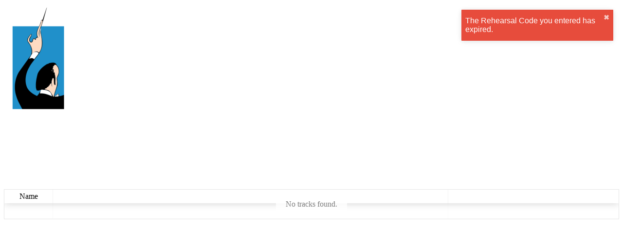

--- FILE ---
content_type: text/css; charset=UTF-8
request_url: https://player.mtishows.com/static/css/main.b91e6d91.chunk.css
body_size: 58
content:
@font-face{font-family:"icomoon";src:url(/static/media/icomoon.b7db758b.eot);src:url(/static/media/icomoon.b7db758b.eot?#iefix64xt3c) format("embedded-opentype"),url(/static/media/icomoon.cb62d4bb.woff) format("woff"),url(/static/media/icomoon.2945bd8d.ttf) format("truetype"),url(/static/media/icomoon.5c8d5574.svg#icomoon) format("svg");font-weight:400;font-style:normal}@font-face{font-family:"Proxima Nova";src:url(/static/media/proximanova-regular-webfont.6cc6d832.eot);src:url(/static/media/proximanova-regular-webfont.6cc6d832.eot?#iefix) format("embedded-opentype"),url(/static/media/proximanova-regular-webfont.da4c8b9a.woff2) format("woff2"),url(/static/media/proximanova-regular-webfont.cc6d717b.woff) format("woff"),url(/static/media/proximanova-regular-webfont.135db099.ttf) format("truetype"),url(/static/media/proximanova-regular-webfont.21fafa79.svg#proxima_nova_rgregular) format("svg");font-weight:400;font-style:normal}@font-face{font-family:"Proxima Nova";src:url(/static/media/proximanova-bold-webfont.5b6444a9.eot);src:url(/static/media/proximanova-bold-webfont.5b6444a9.eot?#iefix) format("embedded-opentype"),url(/static/media/proximanova-bold-webfont.d07aac18.woff2) format("woff2"),url(/static/media/proximanova-bold-webfont.7e09fecb.woff) format("woff"),url(/static/media/proximanova-bold-webfont.dec2b396.ttf) format("truetype"),url(/static/media/proximanova-bold-webfont.04541504.svg#proxima_nova_rgbold) format("svg");font-weight:700;font-style:normal}@font-face{font-family:"Proxima Nova Bold";src:url(/static/media/proximanova-bold-webfont.5b6444a9.eot);src:url(/static/media/proximanova-bold-webfont.5b6444a9.eot?#iefix) format("embedded-opentype"),url(/static/media/proximanova-bold-webfont.d07aac18.woff2) format("woff2"),url(/static/media/proximanova-bold-webfont.7e09fecb.woff) format("woff"),url(/static/media/proximanova-bold-webfont.dec2b396.ttf) format("truetype"),url(/static/media/proximanova-bold-webfont.04541504.svg#proxima_nova_rgbold) format("svg");font-weight:400;font-style:normal}@font-face{font-family:"Proxima Nova Light";src:url(/static/media/proximanova-light-webfont.73369a5e.eot);src:url(/static/media/proximanova-light-webfont.73369a5e.eot?#iefix) format("embedded-opentype"),url(/static/media/proximanova-light-webfont.d177c86f.woff2) format("woff2"),url(/static/media/proximanova-light-webfont.1c8f049b.woff) format("woff"),url(/static/media/proximanova-light-webfont.c103db00.ttf) format("truetype"),url(/static/media/proximanova-light-webfont.c78eb3bb.svg#proxima_novalight) format("svg");font-weight:400;font-style:normal}